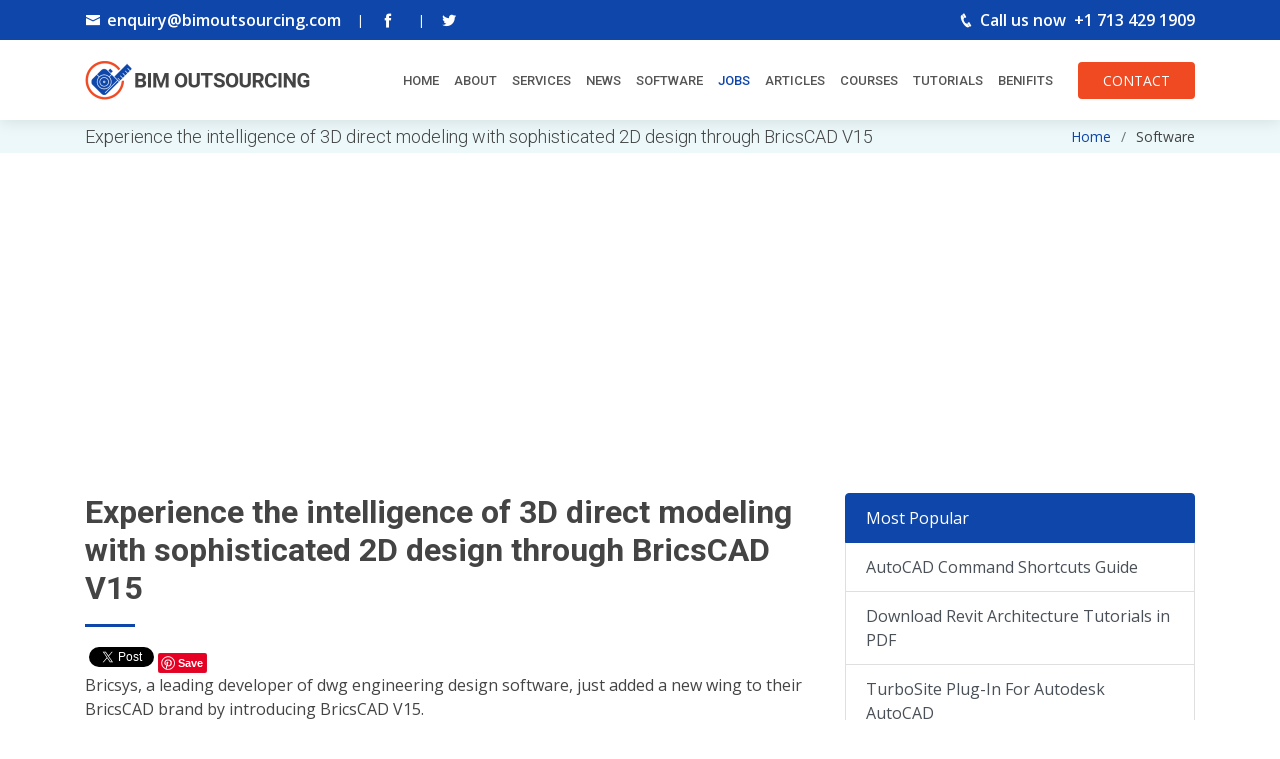

--- FILE ---
content_type: text/html
request_url: https://www.bimoutsourcing.com/sophisticated-2d-design-through-bricscad-V15.html
body_size: 5361
content:
<!DOCTYPE html>
<html lang="en"><!-- InstanceBegin template="/Templates/softwares.dwt" codeOutsideHTMLIsLocked="false" -->
<head>
<!-- InstanceBeginEditable name="doctitle" -->
<title>Cad Design Software | Cad Application Download | 3D Direct Modeling</title>
<meta name="Description" content="Bricsys, the leading developer of cad design software, just launched BricsCAD V15 to improve the 3d direct modeling process with advanced 2D design.">

<link rel="canonical" href="https://www.bimoutsourcing.com/sophisticated-2d-design-through-bricscad-V15.html"/>
<meta property="og:title" content="Cad Design Software | Cad Application Download | 3D Direct Modeling"/>

<meta property="og:image" content="http://bimoutsourcing.com/images/BricsCAD-V15.jpg"/>
<meta property="og:url" content="https://www.bimoutsourcing.com/sophisticated-2d-design-through-bricscad-V15.html">
<meta property="og:description" content="Bricsys, the leading developer of cad design software, just launched BricsCAD V15 to improve the 3d direct modeling process with advanced 2D design."/>
<meta property="og:url" content="https://www.bimoutsourcing.com/sophisticated-2d-design-through-bricscad-V15.html"/>


<!-- InstanceEndEditable -->
<!-- InstanceBeginEditable name="head" -->
<!-- InstanceEndEditable -->
<meta charset="utf-8">
<meta content="width=device-width, initial-scale=1.0" name="viewport">

<title>Inner Page - Medicio Bootstrap Template</title>
<meta content="" name="description">
<meta content="" name="keywords">

<!-- Favicons -->
<link href="assets/img/favicon.png" rel="icon">
<link href="assets/img/apple-touch-icon.png" rel="apple-touch-icon">

<!-- Google Fonts -->
<link href="https://fonts.googleapis.com/css?family=Open+Sans:300,300i,400,400i,600,600i,700,700i|Roboto:300,300i,400,400i,500,500i,600,600i,700,700i|Poppins:300,300i,400,400i,500,500i,600,600i,700,700i" rel="stylesheet">

<!-- Vendor CSS Files -->
<link href="assets/vendor/bootstrap/css/bootstrap.min.css" rel="stylesheet">
<link href="assets/vendor/icofont/icofont.min.css" rel="stylesheet">
<link href="assets/vendor/boxicons/css/boxicons.min.css" rel="stylesheet">
<link href="assets/vendor/animate.css/animate.min.css" rel="stylesheet">
<link href="assets/vendor/owl.carousel/assets/owl.carousel.min.css" rel="stylesheet">
<link href="assets/vendor/venobox/venobox.css" rel="stylesheet">
<link href="assets/vendor/aos/aos.css" rel="stylesheet">

<!-- Template Main CSS File -->
<link href="assets/css/style.css" rel="stylesheet">

<!-- Google tag (gtag.js) -->
<script async src="https://www.googletagmanager.com/gtag/js?id=G-Z7XVD1Z4JR"></script>
<script>
  window.dataLayer = window.dataLayer || [];
  function gtag(){dataLayer.push(arguments);}
  gtag('js', new Date());

  gtag('config', 'G-Z7XVD1Z4JR');
</script>

</head>

<body>
<!--topbar-->
  <div id="topbar" class="d-none d-lg-flex align-items-center fixed-top">
    <div class="container d-flex align-items-center justify-content-between">
      <div class="d-flex align-items-center">
        <i class="icofont-envelope"></i> <a href="mailto:enquiry@bimoutsourcing.com" class="text-white">enquiry@bimoutsourcing.com</a><span class="pl-3 pr-3 small">|</span><a href="https://www.facebook.com/groups/bimoutsourcing/" target="_blank" class="text-white"><i class="icofont-facebook"></i></a><span class="pl-3 pr-3 small">|</span><a href="https://www.linkedin.com/groups/4162978/profile" target="_blank" class="text-white"><i class="icofont-twitter"></i></a>
      </div>
      <div class="d-flex align-items-center">
        <i class="icofont-phone"></i> Call us now  <a href="tel:+17134291909" class="text-white pl-2"> +1 713 429 1909</a>
      </div>
    </div>
  </div>

<!-- ======= Header ======= -->
<header id="header" class="fixed-top">
<div class="container d-flex align-items-center">

  <a href="index.html" class="logo mr-auto"><img src="assets/img/logo1.png" alt="BIM Outsourcing"></a>
  <!-- Uncomment below if you prefer to use an image logo -->
  <!-- <h1 class="logo mr-auto"><a href="index.html">BIM Outsourcing</a></h1> -->

  <nav class="nav-menu d-none d-lg-block">
    <ul>
          <li><a href="index.html">Home</a></li>
        <li><a href="about_company.php">About</a></li>
        <li><a href="services.php">Services</a></li>
        <li><a href="bim-news.php">News</a></li>
        <li><a href="software.html">Software</a></li>
        <li class="active"><a href="bim-jobs.html">Jobs</a></li>
        <li><a href="bim-articles.html">Articles</a></li>
        <li><a href="bim-courses.html">Courses</a></li>
        <li><a href="tutorial.html">Tutorials</a></li>
        <li><a href="bim-benefits.html">Benifits</a></li>
    </ul>
  </nav><!-- .nav-menu -->

  <a href="contact.php" class="appointment-btn scrollto">CONTACT</a>

</div>
</header><!-- End Header -->



<!--start main-->
<main id="main">

    <!-- ======= Breadcrumbs Section ======= -->
    <section class="breadcrumbs">
      <div class="container">

        <div class="d-flex justify-content-between align-items-center">
          <h2><!-- InstanceBeginEditable name="SoftwareTitle" -->Experience the intelligence of 3D direct modeling with sophisticated 2D design through BricsCAD V15<!-- InstanceEndEditable --></h2>
          <ol>
            <li><a href="index.html">Home</a></li>
            <li><!-- InstanceBeginEditable name="SoftwareTitleSmall" -->Software<!-- InstanceEndEditable --></li>
          </ol>
        </div>

      </div>
    </section><!-- End Breadcrumbs Section -->

    <div class="container">
		<script async src="//pagead2.googlesyndication.com/pagead/js/adsbygoogle.js"></script>
        <!-- cc_responsive -->
        <ins class="adsbygoogle"
             style="display:block"
             data-ad-client="ca-pub-2823851132210249"
             data-ad-slot="3676061232"
             data-ad-format="auto"></ins>
        <script>
        (adsbygoogle = window.adsbygoogle || []).push({});
        </script>
    </div>


    <section class="inner-page">
    
      <div class="container">
      <div class="row">
      <div class="col-lg-8">
		  <!-- InstanceBeginEditable name="Software MainContent" -->
        <h1>Experience the intelligence of 3D direct modeling with sophisticated 2D design through BricsCAD V15</h1>
        
           <!-- FB--->     
<div id="fb-root"></div>
<script async defer crossorigin="anonymous" src="https://connect.facebook.net/en_GB/sdk.js#xfbml=1&version=v9.0" nonce="lM4aJ11u"></script>
<div class="fb-like" data-href="https://www.bimoutsourcing.com/sophisticated-2d-design-through-bricscad-V15.html" data-width="" data-layout="button_count" data-action="like" data-size="small" data-share="true"></div>

<!-- twitter--->
<a href="https://www.bimoutsourcing.com/sophisticated-2d-design-through-bricscad-V15.html" class="twitter-share-button" data-show-count="false">Tweet</a>
<script async src="https://platform.twitter.com/widgets.js" charset="utf-8"></script>

<!-- Linkedin--->
<script src="//platform.linkedin.com/in.js" type="text/javascript"> lang: en_US</script>
<script type="IN/Share" data-counter="right"></script>

<!-- Pinterest--->
<a href="//www.pinterest.com/pin/create/button/" data-pin-do="buttonBookmark"  data-pin-color="red"><img src="//assets.pinterest.com/images/pidgets/pinit_fg_en_rect_red_20.png" /></a>
<script type="text/javascript" async defer src="//assets.pinterest.com/js/pinit.js"></script>

 
        <p>Bricsys, a leading developer of dwg engineering design software, just added a new wing to their BricsCAD brand by introducing BricsCAD V15.</p>
      
            <script type="text/javascript"><!--
            google_ad_client = "ca-pub-2823851132210249";
            /* bimoutsourcing 336x280 */
            google_ad_slot = "3620328967";
            google_ad_width = 336;
            google_ad_height = 280;
            //-->
            </script>
            <script type="text/javascript"
            src="http://pagead2.googlesyndication.com/pagead/show_ads.js">
            </script>
            
        <p>BricsCAD V15 comes with powerful cad platform that combines the astuteness of 3D direct modeling with sophisticated 2D design on Windows, Linux. Support for Mac will be available soon. Now there will be only English version of BricsCAD V15.</p>
       
        <p>The BricsCAD interface contains context-sensitive Quad cursor through which you can produce technical drawings, 3D models, and layouts more accurately and speedily. You can maneuver all the drawings easily with the distinguished ribbon interface and Look From widget included in BricsCAD V15.</p>
      
        <p>BricsCAD facilitates the users for 3D direct modeling and assemblies in indigenous .dwg format. You can arrange components in 3D models with due order, and then make renderings more reasonably through the 600 new Redway materials available with BricsCAD V15.</p>
        
            		<script async src="//pagead2.googlesyndication.com/pagead/js/adsbygoogle.js"></script>
					<!-- bim_180x90 -->
					<ins class="adsbygoogle"
						 style="display:inline-block;width:180px;height:90px"
						 data-ad-client="ca-pub-2823851132210249"
						 data-ad-slot="7707667631"></ins>
					<script>
					(adsbygoogle = window.adsbygoogle || []).push({});
					</script>
     	
      	<p>Bricsys is connected with third-party application developers that facilitate the users to get access over 400 applications running on BricsCAD. The wide-ranging BricsCAD development platform permits you to port AutoCAD?-based applications devoid of fine-turing the source code.</p>
        
        <p>The users can access a free <a href="http://www.bricsys.com/en_INTL/" target="_blank" rel="nofollow">30 days trial</a> of English version of BricsCAD. Other editions of BricsCAD provides the added solutions for Sheet Metal design, BIM planning, and 3D data exchange.</p>
        
     <div class="embed-responsive embed-responsive-16by9">
      <iframe width="100%" height="330" src="https://www.youtube.com/embed/s57w237tmBM" frameborder="0" allowfullscreen></iframe>
         </div>  	                                      
    <div align="center">
    <img src="images/BricsCAD-V15.jpg" alt="Experience the intelligence of 3D direct modeling with sophisticated 2D design through BricsCAD V15" class="img-fluid border" title="Experience the intelligence of 3D direct modeling with sophisticated 2D design through BricsCAD V15"/>
    </div>
   		
		<!-- InstanceEndEditable -->
      </div>
      <div class="col-lg-4">
             <div class="list-group mb-4">
             	<a href="#" class="list-group-item list-group-item-action active disabled">Most Popular</a>
                <a href="autocad-command-shortcuts-guide.html" class="list-group-item list-group-item-action">AutoCAD Command Shortcuts Guide</a>
                <a href="download-revit-architecture-tutorials-in-pdf.html" class="list-group-item list-group-item-action">Download Revit Architecture Tutorials in PDF</a>
                <a href="TurboSite-plug-in-for-Autodesk-AutoCAD.php" class="list-group-item list-group-item-action">TurboSite Plug-In For Autodesk AutoCAD</a>
                <a href="autodesk-3ds-Max-keyboard-shortcuts.html" class="list-group-item list-group-item-action">Autodesk 3ds Max Keyboard Shortcuts</a>
                <a href="architectural-post-processing-in-photoshop.html" class="list-group-item list-group-item-action">Architectural Post Processing in Photoshop</a>
                <a href="export-revit-models-to-lumion.html" class="list-group-item list-group-item-action">Export Revit models to Lumion</a>
                <a href="rendering-revit-model-into-3d-max.html" class="list-group-item list-group-item-action">Rendering Revit Model into 3D max</a>
                <a href="revit-2015-training-with-lumion-4-5-1.html" class="list-group-item list-group-item-action">Revit 2015 training with Lumion 4.5.1</a>
             </div>
             
             <div class="list-group mb-4">
             <a href="#" class="list-group-item list-group-item-action active disabled">Sponsored</a>
                 <div class="text-center border">
                     <script async src="//pagead2.googlesyndication.com/pagead/js/adsbygoogle.js"></script>
                            <!-- cc_responsive -->
                            <ins class="adsbygoogle"
                                 style="display:block"
                                 data-ad-client="ca-pub-2823851132210249"
                                 data-ad-slot="3676061232"
                                 data-ad-format="auto"></ins>
                            <script>
                            (adsbygoogle = window.adsbygoogle || []).push({});
                            </script>
                  </div>
             </div>
             
             <div class="list-group mb-4">
                <a href="#" class="list-group-item list-group-item-action active disabled">Useful Links</a> 
                <a href="some-exclusive-features-of-revit-2015-to-improve-your-revit-workflow.html" class="list-group-item list-group-item-action">Some exclusive features of Revit 2015 to improve your Revit workflow</a>
                <a href="how-i-build-a-space-station-in-revit-architecture.html" class="list-group-item list-group-item-action">How I Build a Space Station in Revit Architecture</a>
                <a href="2015-3d-PDF-converter-for-revit.html" class="list-group-item list-group-item-action">2015 3D PDF Converter for Revit</a>
                <a href="revit-2015-2d-detail-components.html" class="list-group-item list-group-item-action">Revit 2015 2D Detail Components</a>
                <a href="sketchup-2014-includes-several-BIM-processes.html" class="list-group-item list-group-item-action">SketchUp 2014 includes several BIM processes</a>
                <a href="revit-2015-new-features-vs-archicad-17.html" class="list-group-item list-group-item-action">Revit 2015 New Features vs Archicad 17</a>
                <a href="download-revit-architecture-2015-tutorial.html" class="list-group-item list-group-item-action">Download Revit Architecture 2015 Tutorial</a>
             </div>
             
             
             
            <div class="list-group mb-4">  
            	<a href="#" class="list-group-item list-group-item-action active disabled">Top Links</a>              
                <a href="download-revit-architecture-tutorials-in-pdf.html" target="_blank" class="list-group-item list-group-item-action">Download Revit Architecture Tutorials in PDF</a>
                <a href="TurboSite-plug-in-for-Autodesk-AutoCAD.php" target="_blank" class="list-group-item list-group-item-action">TurboSite Plug-In For Autodesk AutoCAD</a>
                <a href="autocad-command-shortcuts-guide.html" target="_blank" class="list-group-item list-group-item-action">AutoCAD Command Shortcuts Guide</a>
                <a href="autodesk-3ds-Max-keyboard-shortcuts.html" target="_blank" class="list-group-item list-group-item-action">Autodesk 3ds Max Keyboard Shortcuts</a>
                <a href="architectural-post-processing-in-photoshop.html" target="_blank" class="list-group-item list-group-item-action">Architectural Post Processing in Photoshop</a>
                <a href="export-revit-models-to-lumion.html" target="_blank" class="list-group-item list-group-item-action">Export Revit models to Lumion</a>
                <a href="rendering-revit-model-into-3d-max.html" class="list-group-item list-group-item-action">Rendering Revit Model into 3D max</a>
                <a href="revit-2015-training-with-lumion-4-5-1.html" target="_blank" class="list-group-item list-group-item-action">Revit 2015 training with Lumion 4.5.1</a>
                <a href="some-exclusive-features-of-revit-2015-to-improve-your-revit-workflow.html" target="_blank" class="list-group-item list-group-item-action">Some exclusive features of Revit 2015 to improve your Revit workflow</a>
                <a href="how-i-build-a-space-station-in-revit-architecture.html" target="_blank" class="list-group-item list-group-item-action">How I Build a Space Station in Revit Architecture</a>
                <a href="2015-3d-PDF-converter-for-revit.html" target="_blank" class="list-group-item list-group-item-action">2015 3D PDF Converter for Revit</a>
                <a href="revit-2015-2d-detail-components.html" target="_blank" class="list-group-item list-group-item-action">Revit 2015 2D Detail Components</a>
                <a href="top-10-important-rendering-tips-in-revit-architecture.html" target="_blank" class="list-group-item list-group-item-action">Top 10 important Rendering Tips in Revit Architecture</a>
                <a href="sketchup-2014-includes-several-BIM-processes.html" target="_blank" class="list-group-item list-group-item-action">SketchUp 2014 includes several BIM processes</a>
                <a href="revit-2015-new-features-vs-archicad-17.html" target="_blank" class="list-group-item list-group-item-action">Revit 2015 New Features vs Archicad 17</a>
                <a href="download-revit-architecture-2015-tutorial.html" target="_blank" class="list-group-item list-group-item-action">Download Revit Architecture 2015 Tutorial</a>
            </div>
        	          
      </div>
      </div>
        
      </div>
    </section>
    

<!-- ======= Gallery Section ======= -->
<section id="gallery" class="gallery">
  <div class="container" data-aos="fade-up">

    <div class="section-title">
      <h2>Gallery</h2>
      <p>Feel free to <a href="contact.php">contact us</a> for BIM requirements. One of our representative will respond you within 24 Hours. Send us your projects requirement today and grow your project.</p>
      <a class="cta-btn scrollto" href="samples.php">Explore More !</a>
    </div>


    <div class="owl-carousel gallery-carousel" data-aos="fade-up" data-aos-delay="100">
      <a href="assets/img/gallery/smp01.jpg" class="venobox" data-gall="gallery-carousel"><img src="assets/img/gallery/smp01.jpg" alt=""></a>
      <a href="assets/img/gallery/smp02.jpg" class="venobox" data-gall="gallery-carousel"><img src="assets/img/gallery/smp02.jpg" alt=""></a>
      <a href="assets/img/gallery/smp03.jpg" class="venobox" data-gall="gallery-carousel"><img src="assets/img/gallery/smp03.jpg" alt=""></a>
      <a href="assets/img/gallery/smp04.jpg" class="venobox" data-gall="gallery-carousel"><img src="assets/img/gallery/smp04.jpg" alt=""></a>
      <a href="assets/img/gallery/smp05.jpg" class="venobox" data-gall="gallery-carousel"><img src="assets/img/gallery/smp05.jpg" alt=""></a>
      <a href="assets/img/gallery/smp06.jpg" class="venobox" data-gall="gallery-carousel"><img src="assets/img/gallery/smp06.jpg" alt=""></a>
      <a href="assets/img/gallery/smp07.jpg" class="venobox" data-gall="gallery-carousel"><img src="assets/img/gallery/smp07.jpg" alt=""></a>
      <a href="assets/img/gallery/smp08.jpg" class="venobox" data-gall="gallery-carousel"><img src="assets/img/gallery/smp08.jpg" alt=""></a>
    </div>

  </div>
</section><!-- End Gallery Section -->


  </main>
<!--end main-->




  <!-- ======= Footer ======= -->
  <footer id="footer">
    <div class="footer-top">
      <div class="container">
        <div class="row">

          <div class="col-lg-3 col-md-6">
            <div class="footer-info">
              <h3>BIM Outsourcing</h3>
              <p>
                21/1, Canal Street, <br>
                Sadananda Villa, <br>Lake Town, Kolkata-700 048<br>
                <strong>Phone:</strong> <a href="tel:+17134291909">+1 713 429 1909</a><br>
                <strong>Email:</strong> <a href="mailto:enquiry@bimoutsourcing.com">enquiry@bimoutsourcing.com</a><br>
              </p>
              <div class="social-links mt-3">
                <a href="https://twitter.com/bim_qto" target="_blank" class="twitter"><i class="bx bxl-twitter"></i></a>
                <a href="https://www.facebook.com/groups/bimoutsourcing/" target="_blank" class="facebook"><i class="bx bxl-facebook"></i></a>
                <a href="https://www.linkedin.com/groups/4162978/profile" target="_blank" class="linkedin"><i class="bx bxl-linkedin"></i></a>
              </div>
            </div>
          </div>

          <div class="col-lg-3 col-md-6 footer-links">
            <h4>Useful Links</h4>
            <ul>
              <li><i class="bx bx-chevron-right"></i> <a href="index.html">Home</a></li>
              <li><i class="bx bx-chevron-right"></i> <a href="about_company.php">About us</a></li>
              <li><i class="bx bx-chevron-right"></i> <a href="services.php">Services</a></li>
              <!--<li><i class="bx bx-chevron-right"></i> <a href="#">Terms of service</a></li>
              <li><i class="bx bx-chevron-right"></i> <a href="#">Privacy policy</a></li>-->
            </ul>
          </div>

          <div class="col-lg-3 col-md-6 footer-links">
            <h4>Quick Links</h4>
            <ul>
              <li><i class="bx bx-chevron-right"></i> <a href="services.php">BIM Services</a></li>
              <li><i class="bx bx-chevron-right"></i> <a href="bim-articles.html">BIM Articles</a></li>
              <li><i class="bx bx-chevron-right"></i> <a href="bim-news.php">BIM News</a></li>
              <li><i class="bx bx-chevron-right"></i> <a href="rebar-detailing-with-bim.php">BIM Applications</a></li>
              <li><i class="bx bx-chevron-right"></i> <a href="samples.php">BIM Samples</a></li>
            </ul>
          </div>

          <div class="col-lg-3 col-md-6 footer-links">
            <h4>Quick Links</h4>
            <ul>
              <li><i class="bx bx-chevron-right"></i> <a href="tutorial.html">BIM Tutorials</a></li>
              <li><i class="bx bx-chevron-right"></i> <a href="bim-courses.html">BIM Courses</a></li>
              <li><i class="bx bx-chevron-right"></i> <a href="bim-ebooks.html">BIM E-books</a></li>
              <li><i class="bx bx-chevron-right"></i> <a href="software.html">BIM softwares</a></li>
              <li><i class="bx bx-chevron-right"></i> <a href="bim-benefits.html">BIM Benifits</a></li>
            </ul>

          </div>

        </div>
      </div>
    </div>

    <div class="container">
      <div class="copyright">
        &copy; Copyright <strong><span>BIM Outsourcing</span></strong>. All Rights Reserved
      </div>
      <div class="credits">
        Developed by <a href="http://globalassociates.biz/">Global Associates</a>
      </div>
    </div>
  </footer><!-- End Footer -->

  <div id="preloader"></div>
  <a href="#" class="back-to-top"><i class="icofont-simple-up"></i></a>

  <!-- Vendor JS Files -->
  <script src="assets/vendor/jquery/jquery.min.js"></script>
  <script src="assets/vendor/bootstrap/js/bootstrap.bundle.min.js"></script>
  <script src="assets/vendor/jquery.easing/jquery.easing.min.js"></script>
  <script src="assets/vendor/php-email-form/validate.js"></script>
  <script src="assets/vendor/waypoints/jquery.waypoints.min.js"></script>
  <script src="assets/vendor/counterup/counterup.min.js"></script>
  <script src="assets/vendor/owl.carousel/owl.carousel.min.js"></script>
  <script src="assets/vendor/venobox/venobox.min.js"></script>
  <script src="assets/vendor/aos/aos.js"></script>

  <!-- Template Main JS File -->
  <script src="assets/js/main.js"></script>
  
</body>
<!-- InstanceEnd --></html>


--- FILE ---
content_type: text/html; charset=utf-8
request_url: https://www.google.com/recaptcha/api2/aframe
body_size: 266
content:
<!DOCTYPE HTML><html><head><meta http-equiv="content-type" content="text/html; charset=UTF-8"></head><body><script nonce="LsclWbTya31gQ2VjrxqaMw">/** Anti-fraud and anti-abuse applications only. See google.com/recaptcha */ try{var clients={'sodar':'https://pagead2.googlesyndication.com/pagead/sodar?'};window.addEventListener("message",function(a){try{if(a.source===window.parent){var b=JSON.parse(a.data);var c=clients[b['id']];if(c){var d=document.createElement('img');d.src=c+b['params']+'&rc='+(localStorage.getItem("rc::a")?sessionStorage.getItem("rc::b"):"");window.document.body.appendChild(d);sessionStorage.setItem("rc::e",parseInt(sessionStorage.getItem("rc::e")||0)+1);localStorage.setItem("rc::h",'1769035032780');}}}catch(b){}});window.parent.postMessage("_grecaptcha_ready", "*");}catch(b){}</script></body></html>

--- FILE ---
content_type: text/javascript
request_url: https://www.bimoutsourcing.com/assets/vendor/php-email-form/validate.js
body_size: 1058
content:
/**
* PHP Email Form Validation - v2.3
* URL: https://bootstrapmade.com/php-email-form/
* Author: BootstrapMade.com
*/
!(function($) {
  "use strict";

  $('form.php-email-form').submit(function(e) {
    e.preventDefault();
    
    var f = $(this).find('.form-group'),
      ferror = false,
      emailExp = /^[^\s()<>@,;:\/]+@\w[\w\.-]+\.[a-z]{2,}$/i;

    f.children('input').each(function() { // run all inputs
     
      var i = $(this); // current input
      var rule = i.attr('data-rule');

      if (rule !== undefined) {
        var ierror = false; // error flag for current input
        var pos = rule.indexOf(':', 0);
        if (pos >= 0) {
          var exp = rule.substr(pos + 1, rule.length);
          rule = rule.substr(0, pos);
        } else {
          rule = rule.substr(pos + 1, rule.length);
        }

        switch (rule) {
          case 'required':
            if (i.val() === '') {
              ferror = ierror = true;
            }
            break;

          case 'minlen':
            if (i.val().length < parseInt(exp)) {
              ferror = ierror = true;
            }
            break;

          case 'email':
            if (!emailExp.test(i.val())) {
              ferror = ierror = true;
            }
            break;

          case 'checked':
            if (! i.is(':checked')) {
              ferror = ierror = true;
            }
            break;

          case 'regexp':
            exp = new RegExp(exp);
            if (!exp.test(i.val())) {
              ferror = ierror = true;
            }
            break;
        }
        i.next('.validate').html((ierror ? (i.attr('data-msg') !== undefined ? i.attr('data-msg') : 'wrong Input') : '')).show('blind');
      }
    });
    f.children('textarea').each(function() { // run all inputs

      var i = $(this); // current input
      var rule = i.attr('data-rule');

      if (rule !== undefined) {
        var ierror = false; // error flag for current input
        var pos = rule.indexOf(':', 0);
        if (pos >= 0) {
          var exp = rule.substr(pos + 1, rule.length);
          rule = rule.substr(0, pos);
        } else {
          rule = rule.substr(pos + 1, rule.length);
        }

        switch (rule) {
          case 'required':
            if (i.val() === '') {
              ferror = ierror = true;
            }
            break;

          case 'minlen':
            if (i.val().length < parseInt(exp)) {
              ferror = ierror = true;
            }
            break;
        }
        i.next('.validate').html((ierror ? (i.attr('data-msg') != undefined ? i.attr('data-msg') : 'wrong Input') : '')).show('blind');
      }
    });
    if (ferror) return false;

    var this_form = $(this);
    var action = $(this).attr('action');

    if( ! action ) {
      this_form.find('.loading').slideUp();
      this_form.find('.error-message').slideDown().html('The form action property is not set!');
      return false;
    }
    
    this_form.find('.sent-message').slideUp();
    this_form.find('.error-message').slideUp();
    this_form.find('.loading').slideDown();

    if ( $(this).data('recaptcha-site-key') ) {
      var recaptcha_site_key = $(this).data('recaptcha-site-key');
      grecaptcha.ready(function() {
        grecaptcha.execute(recaptcha_site_key, {action: 'php_email_form_submit'}).then(function(token) {
          php_email_form_submit(this_form,action,this_form.serialize() + '&recaptcha-response=' + token);
        });
      });
    } else {
      php_email_form_submit(this_form,action,this_form.serialize());
    }
    
    return true;
  });

  function php_email_form_submit(this_form, action, data) {
    $.ajax({
      type: "POST",
      url: action,
      data: data,
      timeout: 40000
    }).done( function(msg){
      if (msg.trim() == 'OK') {
        this_form.find('.loading').slideUp();
        this_form.find('.sent-message').slideDown();
        this_form.find("input:not(input[type=submit]), textarea").val('');
      } else {
        this_form.find('.loading').slideUp();
        if(!msg) {
          msg = 'Form submission failed and no error message returned from: ' + action + '<br>';
        }
        this_form.find('.error-message').slideDown().html(msg);
      }
    }).fail( function(data){
      console.log(data);
      var error_msg = "Form submission failed!<br>";
      if(data.statusText || data.status) {
        error_msg += 'Status:';
        if(data.statusText) {
          error_msg += ' ' + data.statusText;
        }
        if(data.status) {
          error_msg += ' ' + data.status;
        }
        error_msg += '<br>';
      }
      if(data.responseText) {
        error_msg += data.responseText;
      }
      this_form.find('.loading').slideUp();
      this_form.find('.error-message').slideDown().html(error_msg);
    });
  }

})(jQuery);
